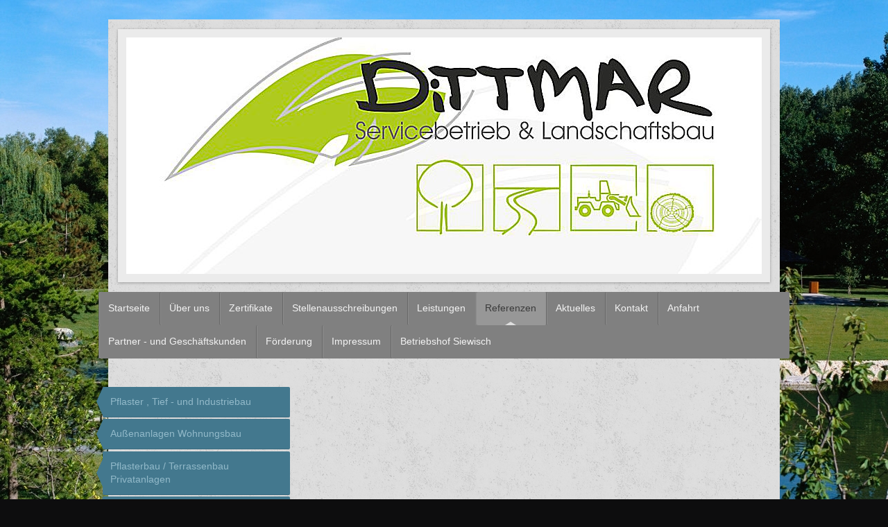

--- FILE ---
content_type: text/html; charset=UTF-8
request_url: https://www.sldittmar.de/referenzen/zaunbau/maschendraht-zaun/
body_size: 6958
content:
<!DOCTYPE html>
<html lang="de"  ><head prefix="og: http://ogp.me/ns# fb: http://ogp.me/ns/fb# business: http://ogp.me/ns/business#">
    <meta http-equiv="Content-Type" content="text/html; charset=utf-8"/>
    <meta name="generator" content="IONOS MyWebsite"/>
        
    <link rel="dns-prefetch" href="//cdn.website-start.de/"/>
    <link rel="dns-prefetch" href="//105.mod.mywebsite-editor.com"/>
    <link rel="dns-prefetch" href="https://105.sb.mywebsite-editor.com/"/>
    <link rel="shortcut icon" href="//cdn.website-start.de/favicon.ico"/>
        <title>Servicebetrieb &amp; Landschaftsbau Dittmar - Maschendraht -Zaun</title>
    <style type="text/css">@media screen and (max-device-width: 1024px) {.diyw a.switchViewWeb {display: inline !important;}}</style>
    <style type="text/css">@media screen and (min-device-width: 1024px) {
            .mediumScreenDisabled { display:block }
            .smallScreenDisabled { display:block }
        }
        @media screen and (max-device-width: 1024px) { .mediumScreenDisabled { display:none } }
        @media screen and (max-device-width: 568px) { .smallScreenDisabled { display:none } }
                @media screen and (min-width: 1024px) {
            .mobilepreview .mediumScreenDisabled { display:block }
            .mobilepreview .smallScreenDisabled { display:block }
        }
        @media screen and (max-width: 1024px) { .mobilepreview .mediumScreenDisabled { display:none } }
        @media screen and (max-width: 568px) { .mobilepreview .smallScreenDisabled { display:none } }</style>
    <meta name="viewport" content="width=device-width, initial-scale=1, maximum-scale=1, minimal-ui"/>

<meta name="format-detection" content="telephone=no"/>
        <meta name="keywords" content="Garten - und Landschaftsbau Cottbus, Galabau Drebkau , Galsabau Spree neiße KreisKaminholzhandel, Baumaschienenverleih , Brennholz"/>
            <meta name="description" content="Neue Seite"/>
            <meta name="robots" content="index,follow"/>
        <link href="//cdn.website-start.de/templates/2048/style.css?1758547156484" rel="stylesheet" type="text/css"/>
    <link href="https://www.sldittmar.de/s/style/theming.css?1746276892" rel="stylesheet" type="text/css"/>
    <link href="//cdn.website-start.de/app/cdn/min/group/web.css?1758547156484" rel="stylesheet" type="text/css"/>
<link href="//cdn.website-start.de/app/cdn/min/moduleserver/css/de_DE/common,shoppingbasket?1758547156484" rel="stylesheet" type="text/css"/>
    <link href="//cdn.website-start.de/app/cdn/min/group/mobilenavigation.css?1758547156484" rel="stylesheet" type="text/css"/>
    <link href="https://105.sb.mywebsite-editor.com/app/logstate2-css.php?site=3598251&amp;t=1768622892" rel="stylesheet" type="text/css"/>

<script type="text/javascript">
    /* <![CDATA[ */
var stagingMode = '';
    /* ]]> */
</script>
<script src="https://105.sb.mywebsite-editor.com/app/logstate-js.php?site=3598251&amp;t=1768622892"></script>

    <link href="//cdn.website-start.de/templates/2048/print.css?1758547156484" rel="stylesheet" media="print" type="text/css"/>
    <script type="text/javascript">
    /* <![CDATA[ */
    var systemurl = 'https://105.sb.mywebsite-editor.com/';
    var webPath = '/';
    var proxyName = '';
    var webServerName = 'www.sldittmar.de';
    var sslServerUrl = 'https://www.sldittmar.de';
    var nonSslServerUrl = 'http://www.sldittmar.de';
    var webserverProtocol = 'http://';
    var nghScriptsUrlPrefix = '//105.mod.mywebsite-editor.com';
    var sessionNamespace = 'DIY_SB';
    var jimdoData = {
        cdnUrl:  '//cdn.website-start.de/',
        messages: {
            lightBox: {
    image : 'Bild',
    of: 'von'
}

        },
        isTrial: 0,
        pageId: 924004847    };
    var script_basisID = "3598251";

    diy = window.diy || {};
    diy.web = diy.web || {};

        diy.web.jsBaseUrl = "//cdn.website-start.de/s/build/";

    diy.context = diy.context || {};
    diy.context.type = diy.context.type || 'web';
    /* ]]> */
</script>

<script type="text/javascript" src="//cdn.website-start.de/app/cdn/min/group/web.js?1758547156484" crossorigin="anonymous"></script><script type="text/javascript" src="//cdn.website-start.de/s/build/web.bundle.js?1758547156484" crossorigin="anonymous"></script><script type="text/javascript" src="//cdn.website-start.de/app/cdn/min/group/mobilenavigation.js?1758547156484" crossorigin="anonymous"></script><script src="//cdn.website-start.de/app/cdn/min/moduleserver/js/de_DE/common,shoppingbasket?1758547156484"></script>
<script type="text/javascript" src="https://cdn.website-start.de/proxy/apps/static/resource/dependencies/"></script><script type="text/javascript">
                    if (typeof require !== 'undefined') {
                        require.config({
                            waitSeconds : 10,
                            baseUrl : 'https://cdn.website-start.de/proxy/apps/static/js/'
                        });
                    }
                </script><script type="text/javascript" src="//cdn.website-start.de/app/cdn/min/group/pfcsupport.js?1758547156484" crossorigin="anonymous"></script>    <meta property="og:type" content="business.business"/>
    <meta property="og:url" content="https://www.sldittmar.de/referenzen/zaunbau/maschendraht-zaun/"/>
    <meta property="og:title" content="Servicebetrieb &amp; Landschaftsbau Dittmar - Maschendraht -Zaun"/>
            <meta property="og:description" content="Neue Seite"/>
                <meta property="og:image" content="https://www.sldittmar.de/s/img/emotionheader.jpg"/>
        <meta property="business:contact_data:country_name" content="Deutschland"/>
    <meta property="business:contact_data:street_address" content="Illmersdorfer Dorfstraße 5"/>
    <meta property="business:contact_data:locality" content="Drebkau"/>
    <meta property="business:contact_data:region" content="300"/>
    <meta property="business:contact_data:email" content="sldittmar@gmx.de"/>
    <meta property="business:contact_data:postal_code" content="03116"/>
    <meta property="business:contact_data:phone_number" content=" 035602 409892"/>
    
    
</head>


<body class="body diyBgActive  cc-pagemode-default diyfeSidebarLeft diy-market-de_DE" data-pageid="924004847" id="page-924004847">
    
    <div class="diyw">
        <div class="diyweb diywebClark">
	<div class="diyfeMobileNav">
		
<nav id="diyfeMobileNav" class="diyfeCA diyfeCA2" role="navigation">
    <a title="Navigation aufklappen/zuklappen">Navigation aufklappen/zuklappen</a>
    <ul class="mainNav1"><li class=" hasSubNavigation"><a data-page-id="923806929" href="https://www.sldittmar.de/" class=" level_1"><span>Startseite</span></a></li><li class=" hasSubNavigation"><a data-page-id="923807036" href="https://www.sldittmar.de/über-uns/" class=" level_1"><span>Über uns</span></a></li><li class=" hasSubNavigation"><a data-page-id="924079134" href="https://www.sldittmar.de/zertifikate/" class=" level_1"><span>Zertifikate</span></a></li><li class=" hasSubNavigation"><a data-page-id="924079138" href="https://www.sldittmar.de/stellenausschreibungen/" class=" level_1"><span>Stellenausschreibungen</span></a></li><li class=" hasSubNavigation"><a data-page-id="923807040" href="https://www.sldittmar.de/leistungen/" class=" level_1"><span>Leistungen</span></a></li><li class="parent hasSubNavigation"><a data-page-id="923807667" href="https://www.sldittmar.de/referenzen/" class="parent level_1"><span>Referenzen</span></a><span class="diyfeDropDownSubOpener">&nbsp;</span><div class="diyfeDropDownSubList diyfeCA diyfeCA3"><ul class="mainNav2"><li class=" hasSubNavigation"><a data-page-id="924004458" href="https://www.sldittmar.de/referenzen/pflaster-tief-und-industriebau/" class=" level_2"><span>Pflaster , Tief - und Industriebau</span></a><span class="diyfeDropDownSubOpener">&nbsp;</span><div class="diyfeDropDownSubList diyfeCA diyfeCA3"><ul class="mainNav3"><li class=" hasSubNavigation"><a data-page-id="924133021" href="https://www.sldittmar.de/referenzen/pflaster-tief-und-industriebau/gewerbebau/" class=" level_3"><span>Gewerbebau</span></a></li><li class=" hasSubNavigation"><a data-page-id="924004476" href="https://www.sldittmar.de/referenzen/pflaster-tief-und-industriebau/elektrotankstellen/" class=" level_3"><span>Elektrotankstellen</span></a></li><li class=" hasSubNavigation"><a data-page-id="924004477" href="https://www.sldittmar.de/referenzen/pflaster-tief-und-industriebau/kompensationsstationen/" class=" level_3"><span>Kompensationsstationen</span></a></li><li class=" hasSubNavigation"><a data-page-id="924004478" href="https://www.sldittmar.de/referenzen/pflaster-tief-und-industriebau/umspannwerke/" class=" level_3"><span>Umspannwerke</span></a></li></ul></div></li><li class=" hasSubNavigation"><a data-page-id="924133020" href="https://www.sldittmar.de/referenzen/außenanlagen-wohnungsbau/" class=" level_2"><span>Außenanlagen Wohnungsbau</span></a></li><li class=" hasSubNavigation"><a data-page-id="924004464" href="https://www.sldittmar.de/referenzen/pflasterbau-terrassenbau-privatanlagen/" class=" level_2"><span>Pflasterbau / Terrassenbau Privatanlagen</span></a><span class="diyfeDropDownSubOpener">&nbsp;</span><div class="diyfeDropDownSubList diyfeCA diyfeCA3"><ul class="mainNav3"><li class=" hasSubNavigation"><a data-page-id="924004508" href="https://www.sldittmar.de/referenzen/pflasterbau-terrassenbau-privatanlagen/betonstein/" class=" level_3"><span>Betonstein</span></a></li><li class=" hasSubNavigation"><a data-page-id="924004509" href="https://www.sldittmar.de/referenzen/pflasterbau-terrassenbau-privatanlagen/naturstein/" class=" level_3"><span>Naturstein</span></a></li><li class=" hasSubNavigation"><a data-page-id="924004512" href="https://www.sldittmar.de/referenzen/pflasterbau-terrassenbau-privatanlagen/terrassenbau/" class=" level_3"><span>Terrassenbau</span></a></li><li class=" hasSubNavigation"><a data-page-id="924106316" href="https://www.sldittmar.de/referenzen/pflasterbau-terrassenbau-privatanlagen/klinkerpflaster/" class=" level_3"><span>Klinkerpflaster</span></a></li><li class=" hasSubNavigation"><a data-page-id="924133019" href="https://www.sldittmar.de/referenzen/pflasterbau-terrassenbau-privatanlagen/keramik/" class=" level_3"><span>Keramik</span></a></li></ul></div></li><li class=" hasSubNavigation"><a data-page-id="924004794" href="https://www.sldittmar.de/referenzen/ausstellungsflächen-ehl-ag/" class=" level_2"><span>Ausstellungsflächen EHL AG</span></a></li><li class=" hasSubNavigation"><a data-page-id="924004467" href="https://www.sldittmar.de/referenzen/landschaftsbau/" class=" level_2"><span>Landschaftsbau</span></a><span class="diyfeDropDownSubOpener">&nbsp;</span><div class="diyfeDropDownSubList diyfeCA diyfeCA3"><ul class="mainNav3"><li class=" hasSubNavigation"><a data-page-id="924004798" href="https://www.sldittmar.de/referenzen/landschaftsbau/naturteiche/" class=" level_3"><span>Naturteiche</span></a></li><li class=" hasSubNavigation"><a data-page-id="924004800" href="https://www.sldittmar.de/referenzen/landschaftsbau/holzarbeiten/" class=" level_3"><span>Holzarbeiten</span></a></li><li class=" hasSubNavigation"><a data-page-id="924004801" href="https://www.sldittmar.de/referenzen/landschaftsbau/mulden-entwässerungen/" class=" level_3"><span>Mulden / Entwässerungen</span></a></li><li class=" hasSubNavigation"><a data-page-id="924004802" href="https://www.sldittmar.de/referenzen/landschaftsbau/begrünung/" class=" level_3"><span>Begrünung</span></a></li><li class=" hasSubNavigation"><a data-page-id="924004803" href="https://www.sldittmar.de/referenzen/landschaftsbau/sonstiges/" class=" level_3"><span>Sonstiges</span></a></li></ul></div></li><li class=" hasSubNavigation"><a data-page-id="924004468" href="https://www.sldittmar.de/referenzen/landschaftspflege/" class=" level_2"><span>Landschaftspflege</span></a><span class="diyfeDropDownSubOpener">&nbsp;</span><div class="diyfeDropDownSubList diyfeCA diyfeCA3"><ul class="mainNav3"><li class=" hasSubNavigation"><a data-page-id="924133023" href="https://www.sldittmar.de/referenzen/landschaftspflege/wohnungsbaugenossenschaften/" class=" level_3"><span>Wohnungsbaugenossenschaften</span></a></li><li class=" hasSubNavigation"><a data-page-id="924004855" href="https://www.sldittmar.de/referenzen/landschaftspflege/großflächenunterhaltung/" class=" level_3"><span>Großflächenunterhaltung</span></a></li><li class=" hasSubNavigation"><a data-page-id="924004856" href="https://www.sldittmar.de/referenzen/landschaftspflege/privat-geschäftskunden/" class=" level_3"><span>Privat / Geschäftskunden</span></a></li></ul></div></li><li class=" hasSubNavigation"><a data-page-id="924133024" href="https://www.sldittmar.de/referenzen/pflanzung/" class=" level_2"><span>Pflanzung</span></a></li><li class="parent hasSubNavigation"><a data-page-id="924004844" href="https://www.sldittmar.de/referenzen/zaunbau/" class="parent level_2"><span>Zaunbau</span></a><span class="diyfeDropDownSubOpener">&nbsp;</span><div class="diyfeDropDownSubList diyfeCA diyfeCA3"><ul class="mainNav3"><li class=" hasSubNavigation"><a data-page-id="924004845" href="https://www.sldittmar.de/referenzen/zaunbau/wildschutz-zaun/" class=" level_3"><span>Wildschutz - Zaun</span></a></li><li class=" hasSubNavigation"><a data-page-id="924004846" href="https://www.sldittmar.de/referenzen/zaunbau/doppelstabmatten-zaun/" class=" level_3"><span>Doppelstabmatten - Zaun</span></a></li><li class="current hasSubNavigation"><a data-page-id="924004847" href="https://www.sldittmar.de/referenzen/zaunbau/maschendraht-zaun/" class="current level_3"><span>Maschendraht -Zaun</span></a></li><li class=" hasSubNavigation"><a data-page-id="924133025" href="https://www.sldittmar.de/referenzen/zaunbau/holz-wpc-zaun/" class=" level_3"><span>Holz &amp; WPC - Zaun</span></a></li></ul></div></li></ul></div></li><li class=" hasSubNavigation"><a data-page-id="923860417" href="https://www.sldittmar.de/aktuelles/" class=" level_1"><span>Aktuelles</span></a></li><li class=" hasSubNavigation"><a data-page-id="923806930" href="https://www.sldittmar.de/kontakt/" class=" level_1"><span>Kontakt</span></a></li><li class=" hasSubNavigation"><a data-page-id="923806931" href="https://www.sldittmar.de/anfahrt/" class=" level_1"><span>Anfahrt</span></a></li><li class=" hasSubNavigation"><a data-page-id="923807621" href="https://www.sldittmar.de/partner-und-geschäftskunden/" class=" level_1"><span>Partner -  und Geschäftskunden</span></a></li><li class=" hasSubNavigation"><a data-page-id="924153894" href="https://www.sldittmar.de/förderung/" class=" level_1"><span>Förderung</span></a></li><li class=" hasSubNavigation"><a data-page-id="923806932" href="https://www.sldittmar.de/impressum/" class=" level_1"><span>Impressum</span></a></li><li class=" hasSubNavigation"><a data-page-id="924157128" href="https://www.sldittmar.de/betriebshof-siewisch/" class=" level_1"><span>Betriebshof Siewisch</span></a></li></ul></nav>
	</div>
	<div class="diywebContainer diyfeCA diyfeCA1">
		<div class="diywebEmotionHeader diyfeCA diyfeCA4">
			<div class="diywebLiveArea">
				
<style type="text/css" media="all">
.diyw div#emotion-header {
        max-width: 916px;
        max-height: 341px;
                background: #eeeeee;
    }

.diyw div#emotion-header-title-bg {
    left: 0%;
    top: 20%;
    width: 100%;
    height: 18%;

    background-color: #FFFFFF;
    opacity: 0.50;
    filter: alpha(opacity = 50);
    display: none;}
.diyw img#emotion-header-logo {
    left: 1.00%;
    top: 0.00%;
    background: transparent;
                border: 1px solid #CCCCCC;
        padding: 0px;
                display: none;
    }

.diyw div#emotion-header strong#emotion-header-title {
    left: 5%;
    top: 20%;
    color: #000000;
        font: italic bold 36px/120% 'Comic Sans MS', cursive;
}

.diyw div#emotion-no-bg-container{
    max-height: 341px;
}

.diyw div#emotion-no-bg-container .emotion-no-bg-height {
    margin-top: 37.23%;
}
</style>
<div id="emotion-header" data-action="loadView" data-params="active" data-imagescount="1">
            <img src="https://www.sldittmar.de/s/img/emotionheader.jpg?1746275891.916px.341px" id="emotion-header-img" alt=""/>
            
        <div id="ehSlideshowPlaceholder">
            <div id="ehSlideShow">
                <div class="slide-container">
                                        <div style="background-color: #eeeeee">
                            <img src="https://www.sldittmar.de/s/img/emotionheader.jpg?1746275891.916px.341px" alt=""/>
                        </div>
                                    </div>
            </div>
        </div>


        <script type="text/javascript">
        //<![CDATA[
                diy.module.emotionHeader.slideShow.init({ slides: [{"url":"https:\/\/www.sldittmar.de\/s\/img\/emotionheader.jpg?1746275891.916px.341px","image_alt":"","bgColor":"#eeeeee"}] });
        //]]>
        </script>

    
            
        
            
    
            <strong id="emotion-header-title" style="text-align: right"></strong>
                    <div class="notranslate">
                <svg xmlns="http://www.w3.org/2000/svg" version="1.1" id="emotion-header-title-svg" viewBox="0 0 916 341" preserveAspectRatio="xMinYMin meet"><text style="font-family:'Comic Sans MS', cursive;font-size:36px;font-style:italic;font-weight:bold;fill:#000000;line-height:1.2em;"><tspan x="100%" style="text-anchor: end" dy="0.95em"> </tspan></text></svg>
            </div>
            
    
    <script type="text/javascript">
    //<![CDATA[
    (function ($) {
        function enableSvgTitle() {
                        var titleSvg = $('svg#emotion-header-title-svg'),
                titleHtml = $('#emotion-header-title'),
                emoWidthAbs = 916,
                emoHeightAbs = 341,
                offsetParent,
                titlePosition,
                svgBoxWidth,
                svgBoxHeight;

                        if (titleSvg.length && titleHtml.length) {
                offsetParent = titleHtml.offsetParent();
                titlePosition = titleHtml.position();
                svgBoxWidth = titleHtml.width();
                svgBoxHeight = titleHtml.height();

                                titleSvg.get(0).setAttribute('viewBox', '0 0 ' + svgBoxWidth + ' ' + svgBoxHeight);
                titleSvg.css({
                   left: Math.roundTo(100 * titlePosition.left / offsetParent.width(), 3) + '%',
                   top: Math.roundTo(100 * titlePosition.top / offsetParent.height(), 3) + '%',
                   width: Math.roundTo(100 * svgBoxWidth / emoWidthAbs, 3) + '%',
                   height: Math.roundTo(100 * svgBoxHeight / emoHeightAbs, 3) + '%'
                });

                titleHtml.css('visibility','hidden');
                titleSvg.css('visibility','visible');
            }
        }

        
            var posFunc = function($, overrideSize) {
                var elems = [], containerWidth, containerHeight;
                                    elems.push({
                        selector: '#emotion-header-title',
                        overrideSize: true,
                        horPos: 66.54,
                        vertPos: 70.48                    });
                    lastTitleWidth = $('#emotion-header-title').width();
                                                elems.push({
                    selector: '#emotion-header-title-bg',
                    horPos: 0,
                    vertPos: 24.37                });
                                
                containerWidth = parseInt('916');
                containerHeight = parseInt('341');

                for (var i = 0; i < elems.length; ++i) {
                    var el = elems[i],
                        $el = $(el.selector),
                        pos = {
                            left: el.horPos,
                            top: el.vertPos
                        };
                    if (!$el.length) continue;
                    var anchorPos = $el.anchorPosition();
                    anchorPos.$container = $('#emotion-header');

                    if (overrideSize === true || el.overrideSize === true) {
                        anchorPos.setContainerSize(containerWidth, containerHeight);
                    } else {
                        anchorPos.setContainerSize(null, null);
                    }

                    var pxPos = anchorPos.fromAnchorPosition(pos),
                        pcPos = anchorPos.toPercentPosition(pxPos);

                    var elPos = {};
                    if (!isNaN(parseFloat(pcPos.top)) && isFinite(pcPos.top)) {
                        elPos.top = pcPos.top + '%';
                    }
                    if (!isNaN(parseFloat(pcPos.left)) && isFinite(pcPos.left)) {
                        elPos.left = pcPos.left + '%';
                    }
                    $el.css(elPos);
                }

                // switch to svg title
                enableSvgTitle();
            };

                        var $emotionImg = jQuery('#emotion-header-img');
            if ($emotionImg.length > 0) {
                // first position the element based on stored size
                posFunc(jQuery, true);

                // trigger reposition using the real size when the element is loaded
                var ehLoadEvTriggered = false;
                $emotionImg.one('load', function(){
                    posFunc(jQuery);
                    ehLoadEvTriggered = true;
                                        diy.module.emotionHeader.slideShow.start();
                                    }).each(function() {
                                        if(this.complete || typeof this.complete === 'undefined') {
                        jQuery(this).load();
                    }
                });

                                noLoadTriggeredTimeoutId = setTimeout(function() {
                    if (!ehLoadEvTriggered) {
                        posFunc(jQuery);
                    }
                    window.clearTimeout(noLoadTriggeredTimeoutId)
                }, 5000);//after 5 seconds
            } else {
                jQuery(function(){
                    posFunc(jQuery);
                });
            }

                        if (jQuery.isBrowser && jQuery.isBrowser.ie8) {
                var longTitleRepositionCalls = 0;
                longTitleRepositionInterval = setInterval(function() {
                    if (lastTitleWidth > 0 && lastTitleWidth != jQuery('#emotion-header-title').width()) {
                        posFunc(jQuery);
                    }
                    longTitleRepositionCalls++;
                    // try this for 5 seconds
                    if (longTitleRepositionCalls === 5) {
                        window.clearInterval(longTitleRepositionInterval);
                    }
                }, 1000);//each 1 second
            }

            }(jQuery));
    //]]>
    </script>

    </div>

			</div>
		</div>
		<div class="diywebHeader">
			<div class="diywebNav diywebNavMain diywebNav123 diyfeCA diyfeCA2">
				<div class="diywebLiveArea">
					<div class="webnavigation"><ul id="mainNav1" class="mainNav1"><li class="navTopItemGroup_1"><a data-page-id="923806929" href="https://www.sldittmar.de/" class="level_1"><span>Startseite</span></a></li><li class="navTopItemGroup_2"><a data-page-id="923807036" href="https://www.sldittmar.de/über-uns/" class="level_1"><span>Über uns</span></a></li><li class="navTopItemGroup_3"><a data-page-id="924079134" href="https://www.sldittmar.de/zertifikate/" class="level_1"><span>Zertifikate</span></a></li><li class="navTopItemGroup_4"><a data-page-id="924079138" href="https://www.sldittmar.de/stellenausschreibungen/" class="level_1"><span>Stellenausschreibungen</span></a></li><li class="navTopItemGroup_5"><a data-page-id="923807040" href="https://www.sldittmar.de/leistungen/" class="level_1"><span>Leistungen</span></a></li><li class="navTopItemGroup_6"><a data-page-id="923807667" href="https://www.sldittmar.de/referenzen/" class="parent level_1"><span>Referenzen</span></a></li><li><ul id="mainNav2" class="mainNav2"><li class="navTopItemGroup_6"><a data-page-id="924004458" href="https://www.sldittmar.de/referenzen/pflaster-tief-und-industriebau/" class="level_2"><span>Pflaster , Tief - und Industriebau</span></a></li><li class="navTopItemGroup_6"><a data-page-id="924133020" href="https://www.sldittmar.de/referenzen/außenanlagen-wohnungsbau/" class="level_2"><span>Außenanlagen Wohnungsbau</span></a></li><li class="navTopItemGroup_6"><a data-page-id="924004464" href="https://www.sldittmar.de/referenzen/pflasterbau-terrassenbau-privatanlagen/" class="level_2"><span>Pflasterbau / Terrassenbau Privatanlagen</span></a></li><li class="navTopItemGroup_6"><a data-page-id="924004794" href="https://www.sldittmar.de/referenzen/ausstellungsflächen-ehl-ag/" class="level_2"><span>Ausstellungsflächen EHL AG</span></a></li><li class="navTopItemGroup_6"><a data-page-id="924004467" href="https://www.sldittmar.de/referenzen/landschaftsbau/" class="level_2"><span>Landschaftsbau</span></a></li><li class="navTopItemGroup_6"><a data-page-id="924004468" href="https://www.sldittmar.de/referenzen/landschaftspflege/" class="level_2"><span>Landschaftspflege</span></a></li><li class="navTopItemGroup_6"><a data-page-id="924133024" href="https://www.sldittmar.de/referenzen/pflanzung/" class="level_2"><span>Pflanzung</span></a></li><li class="navTopItemGroup_6"><a data-page-id="924004844" href="https://www.sldittmar.de/referenzen/zaunbau/" class="parent level_2"><span>Zaunbau</span></a></li><li><ul id="mainNav3" class="mainNav3"><li class="navTopItemGroup_6"><a data-page-id="924004845" href="https://www.sldittmar.de/referenzen/zaunbau/wildschutz-zaun/" class="level_3"><span>Wildschutz - Zaun</span></a></li><li class="navTopItemGroup_6"><a data-page-id="924004846" href="https://www.sldittmar.de/referenzen/zaunbau/doppelstabmatten-zaun/" class="level_3"><span>Doppelstabmatten - Zaun</span></a></li><li class="navTopItemGroup_6"><a data-page-id="924004847" href="https://www.sldittmar.de/referenzen/zaunbau/maschendraht-zaun/" class="current level_3"><span>Maschendraht -Zaun</span></a></li><li class="navTopItemGroup_6"><a data-page-id="924133025" href="https://www.sldittmar.de/referenzen/zaunbau/holz-wpc-zaun/" class="level_3"><span>Holz &amp; WPC - Zaun</span></a></li></ul></li></ul></li><li class="navTopItemGroup_7"><a data-page-id="923860417" href="https://www.sldittmar.de/aktuelles/" class="level_1"><span>Aktuelles</span></a></li><li class="navTopItemGroup_8"><a data-page-id="923806930" href="https://www.sldittmar.de/kontakt/" class="level_1"><span>Kontakt</span></a></li><li class="navTopItemGroup_9"><a data-page-id="923806931" href="https://www.sldittmar.de/anfahrt/" class="level_1"><span>Anfahrt</span></a></li><li class="navTopItemGroup_10"><a data-page-id="923807621" href="https://www.sldittmar.de/partner-und-geschäftskunden/" class="level_1"><span>Partner -  und Geschäftskunden</span></a></li><li class="navTopItemGroup_11"><a data-page-id="924153894" href="https://www.sldittmar.de/förderung/" class="level_1"><span>Förderung</span></a></li><li class="navTopItemGroup_12"><a data-page-id="923806932" href="https://www.sldittmar.de/impressum/" class="level_1"><span>Impressum</span></a></li><li class="navTopItemGroup_13"><a data-page-id="924157128" href="https://www.sldittmar.de/betriebshof-siewisch/" class="level_1"><span>Betriebshof Siewisch</span></a></li></ul></div>
				</div>
			</div>
		</div>
		<div class="diywebContent">
			<div class="diywebLiveArea">
				<div class="diywebMain">
					<div class="diywebGutter">
						
        <div id="content_area">
        	<div id="content_start"></div>
        	
        
        <div id="matrix_1026269064" class="sortable-matrix" data-matrixId="1026269064"></div>
        
        
        </div>
					</div>
				</div>
				<div class="diywebFond diyfeCA diyfeCA3"></div>
				<div class="diywebSecondary diyfeCA diyfeCA3">
					<div class="diywebNav diywebNav23">
						<div class="diywebGutter">
							<div class="webnavigation"><ul id="mainNav2" class="mainNav2"><li class="navTopItemGroup_0"><a data-page-id="924004458" href="https://www.sldittmar.de/referenzen/pflaster-tief-und-industriebau/" class="level_2"><span>Pflaster , Tief - und Industriebau</span></a></li><li class="navTopItemGroup_0"><a data-page-id="924133020" href="https://www.sldittmar.de/referenzen/außenanlagen-wohnungsbau/" class="level_2"><span>Außenanlagen Wohnungsbau</span></a></li><li class="navTopItemGroup_0"><a data-page-id="924004464" href="https://www.sldittmar.de/referenzen/pflasterbau-terrassenbau-privatanlagen/" class="level_2"><span>Pflasterbau / Terrassenbau Privatanlagen</span></a></li><li class="navTopItemGroup_0"><a data-page-id="924004794" href="https://www.sldittmar.de/referenzen/ausstellungsflächen-ehl-ag/" class="level_2"><span>Ausstellungsflächen EHL AG</span></a></li><li class="navTopItemGroup_0"><a data-page-id="924004467" href="https://www.sldittmar.de/referenzen/landschaftsbau/" class="level_2"><span>Landschaftsbau</span></a></li><li class="navTopItemGroup_0"><a data-page-id="924004468" href="https://www.sldittmar.de/referenzen/landschaftspflege/" class="level_2"><span>Landschaftspflege</span></a></li><li class="navTopItemGroup_0"><a data-page-id="924133024" href="https://www.sldittmar.de/referenzen/pflanzung/" class="level_2"><span>Pflanzung</span></a></li><li class="navTopItemGroup_0"><a data-page-id="924004844" href="https://www.sldittmar.de/referenzen/zaunbau/" class="parent level_2"><span>Zaunbau</span></a></li><li><ul id="mainNav3" class="mainNav3"><li class="navTopItemGroup_0"><a data-page-id="924004845" href="https://www.sldittmar.de/referenzen/zaunbau/wildschutz-zaun/" class="level_3"><span>Wildschutz - Zaun</span></a></li><li class="navTopItemGroup_0"><a data-page-id="924004846" href="https://www.sldittmar.de/referenzen/zaunbau/doppelstabmatten-zaun/" class="level_3"><span>Doppelstabmatten - Zaun</span></a></li><li class="navTopItemGroup_0"><a data-page-id="924004847" href="https://www.sldittmar.de/referenzen/zaunbau/maschendraht-zaun/" class="current level_3"><span>Maschendraht -Zaun</span></a></li><li class="navTopItemGroup_0"><a data-page-id="924133025" href="https://www.sldittmar.de/referenzen/zaunbau/holz-wpc-zaun/" class="level_3"><span>Holz &amp; WPC - Zaun</span></a></li></ul></li></ul></div>
						</div>
					</div>
					<div class="diywebSidebar">
						<div class="diywebGutter">
							<div id="matrix_1025766938" class="sortable-matrix" data-matrixId="1025766938"><div class="n module-type-header diyfeLiveArea "> <h2><span class="diyfeDecoration">Hier finden Sie uns</span></h2> </div><div class="n module-type-text diyfeLiveArea "> <p>Servicebetrieb &amp; Landschaftsbau Dittmar</p>
<p>Inhaber :</p>
<p>Sebastian Dittmar</p>
<p>Illmersdorfer Dorfstr. 5</p>
<p>03116 Drebkau OT Illmersdorf</p>
<p> </p>
<p>Betriebshof Siewisch</p>
<p>Drebkauer Straße 4</p>
<p>03116 Drebkau OT Siewisch</p> </div><div class="n module-type-header diyfeLiveArea "> <h2><span class="diyfeDecoration">Kontakt</span></h2> </div><div class="n module-type-text diyfeLiveArea "> <p>Rufen Sie uns einfach an</p>
<p>S. Dittmar Mobil:     0174/9221590</p>
<p>J. Karsch Mobil :</p>
<p>0173/5922960</p>
<p>oder nutzen Sie unser <a href="https://www.sldittmar.de/kontakt/" target="_self">Kontaktformular.</a></p> </div><div class="n module-type-hr diyfeLiveArea "> <div style="padding: 0px 0px">
    <div class="hr"></div>
</div>
 </div><div class="n module-type-imageSubtitle diyfeLiveArea "> <div class="clearover imageSubtitle imageFitWidth" id="imageSubtitle-5797723490">
    <div class="align-container align-left" style="max-width: 218px">
        <a class="imagewrapper" href="https://www.sldittmar.de/s/cc_images/teaserbox_2450593342.jpg?t=1524397514" rel="lightbox[5797723490]">
            <img id="image_2450593342" src="https://www.sldittmar.de/s/cc_images/cache_2450593342.jpg?t=1524397514" alt="" style="max-width: 218px; height:auto"/>
        </a>

        
    </div>

</div>

<script type="text/javascript">
//<![CDATA[
jQuery(function($) {
    var $target = $('#imageSubtitle-5797723490');

    if ($.fn.swipebox && Modernizr.touch) {
        $target
            .find('a[rel*="lightbox"]')
            .addClass('swipebox')
            .swipebox();
    } else {
        $target.tinyLightbox({
            item: 'a[rel*="lightbox"]',
            cycle: false,
            hideNavigation: true
        });
    }
});
//]]>
</script>
 </div></div>
						</div>
					</div><!-- .diywebSidebar -->
				</div><!-- .diywebSecondary -->
			</div>
		</div><!-- .diywebContent -->
		<div class="diywebFooter">
			<div class="diywebLiveArea">
				<div id="contentfooter">
    <div class="leftrow">
                        <a rel="nofollow" href="javascript:window.print();">
                    <img class="inline" height="14" width="18" src="//cdn.website-start.de/s/img/cc/printer.gif" alt=""/>
                    Druckversion                </a> <span class="footer-separator">|</span>
                <a href="https://www.sldittmar.de/sitemap/">Sitemap</a>
                        <br/> © Servicebetrieb &amp; Landschaftsbau Dittmar
            </div>
    <script type="text/javascript">
        window.diy.ux.Captcha.locales = {
            generateNewCode: 'Neuen Code generieren',
            enterCode: 'Bitte geben Sie den Code ein'
        };
        window.diy.ux.Cap2.locales = {
            generateNewCode: 'Neuen Code generieren',
            enterCode: 'Bitte geben Sie den Code ein'
        };
    </script>
    <div class="rightrow">
                    <span class="loggedout">
                <a rel="nofollow" id="login" href="https://login.1and1-editor.com/3598251/www.sldittmar.de/de?pageId=924004847">
                    Login                </a>
            </span>
                <p><a class="diyw switchViewWeb" href="javascript:switchView('desktop');">Webansicht</a><a class="diyw switchViewMobile" href="javascript:switchView('mobile');">Mobile-Ansicht</a></p>
                <span class="loggedin">
            <a rel="nofollow" id="logout" href="https://105.sb.mywebsite-editor.com/app/cms/logout.php">Logout</a> <span class="footer-separator">|</span>
            <a rel="nofollow" id="edit" href="https://105.sb.mywebsite-editor.com/app/3598251/924004847/">Seite bearbeiten</a>
        </span>
    </div>
</div>
            <div id="loginbox" class="hidden">
                <script type="text/javascript">
                    /* <![CDATA[ */
                    function forgotpw_popup() {
                        var url = 'https://passwort.1und1.de/xml/request/RequestStart';
                        fenster = window.open(url, "fenster1", "width=600,height=400,status=yes,scrollbars=yes,resizable=yes");
                        // IE8 doesn't return the window reference instantly or at all.
                        // It may appear the call failed and fenster is null
                        if (fenster && fenster.focus) {
                            fenster.focus();
                        }
                    }
                    /* ]]> */
                </script>
                                <img class="logo" src="//cdn.website-start.de/s/img/logo.gif" alt="IONOS" title="IONOS"/>

                <div id="loginboxOuter"></div>
            </div>
        

			</div>
		</div><!-- .diywebFooter -->
	</div><!-- .diywebContainer -->
</div><!-- .diyweb -->    </div>

    
    </body>


<!-- rendered at Fri, 24 Oct 2025 18:35:10 +0200 -->
</html>
